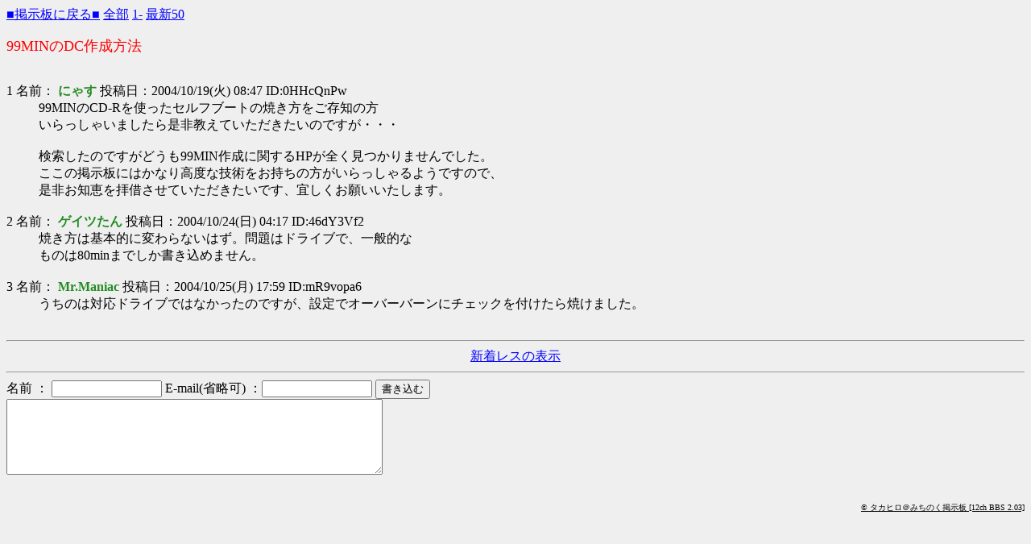

--- FILE ---
content_type: text/html; charset=euc-jp
request_url: http://sokonuke.chu.jp/bbs/read.cgi?bbs=dc&key=1098143223&ls=50
body_size: 1883
content:
<!DOCTYPE HTML PUBLIC "-//W3C//DTD HTML 4.0 Transitional//EN">
<html><head>
<meta http-equiv="Pragma" content="no-cache">
<meta http-equiv="Cache-Control" content="no-cache">
<meta http-equiv="Content-type" content="text/html;charset=euc-jp">
<meta name="keywords" content="99MINのDC作成方法,">
<meta name="description" content="99MINのDC作成方法 ">
<SCRIPT LANGUAGE="JavaScript"><!--
function l(e){var N=getCookie("NAME"),M=getCookie("MAIL"),i;with(document) for(i=0;i<forms.length;i++)if(forms[i].name&&forms[i].mail)with(forms[i]){name.value=N;mail.value=M;}}onload=l;function getCookie(key, tmp1, tmp2, xx1, xx2, xx3) {tmp1 = " " + document.cookie + ";";xx1 = xx2 = 0;len = tmp1.length;	while (xx1 < len) {xx2 = tmp1.indexOf(";", xx1);tmp2 = tmp1.substring(xx1 + 1, xx2);xx3 = tmp2.indexOf("=");if (tmp2.substring(0, xx3) == key) {return(unescape(tmp2.substring(xx3 + 1, xx2 - xx1 - 1)));}xx1 = xx2 + 1;}return("");}
function setCookie(formobj) {myKN = getCookie("KAKUNIN"); if (myKN == "OK"){var newname = formobj.elements["name"].value; var newmail = formobj.elements["mail"].value; kigen = new Date(); kigen.setTime(kigen.getTime() + (1 * 1000 * 60 * 60 * 24)); stkigen = kigen.toGMTString(); var getdate = "expires=" + stkigen + "; path=/;"; document.cookie = "NAME=" + escape(newname) + "; " + getdate; document.cookie = "MAIL=" + escape(newmail) + "; " + getdate; return(true);}}
//--></SCRIPT>
<title>99MINのDC作成方法</title>
</head>
<body text=#000000 bgcolor=#efefef link=#0000FF alink=#FF0000 vlink=#660099>
<a href=dc/index2.html target=_self>■掲示板に戻る■</a> 
<a href=read.cgi?bbs=dc&key=1098143223 target=_self>全部</a> <a href=read.cgi?bbs=dc&key=1098143223&st=1&to=100>1-</a> <a href=read.cgi?bbs=dc&key=1098143223&ls=50 target=_self>最新50</a> <p><font size=+1 color=#ff0000>99MINのDC作成方法</font><br><br>
<dl><dt>1 名前： <font color=forestgreen><b>にゃす</b></font> 投稿日：2004/10/19(火) 08:47 ID:0HHcQnPw<dd>99MINのCD-Rを使ったセルフブートの焼き方をご存知の方<br>いらっしゃいましたら是非教えていただきたいのですが・・・<br><br>検索したのですがどうも99MIN作成に関するHPが全く見つかりませんでした。<br>ここの掲示板にはかなり高度な技術をお持ちの方がいらっしゃるようですので、<br>是非お知恵を拝借させていただきたいです、宜しくお願いいたします。<br><br>
<dt>2 名前： <font color=forestgreen><b>ゲイツたん</b></font> 投稿日：2004/10/24(日) 04:17 ID:46dY3Vf2<dd>焼き方は基本的に変わらないはず。問題はドライブで、一般的な<br>ものは80minまでしか書き込めません。<br><br>
<dt>3 名前： <font color=forestgreen><b>Mr.Maniac</b></font> 投稿日：2004/10/25(月) 17:59 ID:mR9vopa6<dd>うちのは対応ドライブではなかったのですが、設定でオーバーバーンにチェックを付けたら焼けました。<br><br>
</dl>
<hr><center><a href=read.cgi?bbs=dc&key=1098143223&st=3&nofirst=none target=_self>新着レスの表示</a></center><hr>
<form action=bbs.cgi target=_self method=POST><input type=hidden name=mode value=thread><input type=hidden name=bbs value=dc><input type=hidden name=key value=1098143223><input type=hidden name=time value=1098694748>名前 ： <input size=15 type=text name=name> E-mail(省略可) ：<input size=15 type=text name=mail> <input type=submit value=書き込む><br><textarea rows=5 cols=56 wrap=off name=comment></textarea></form><br>
<div align=right><a href=http://mitinoku.jp/ target=_blank><font style="COLOR: #000000; TEXT-DECORATION: none; size: 8px" color=#000000 size=-2>&copy; タカヒロ＠みちのく掲示板 [12ch BBS 2.03]</font></a></div>
</body>
</html>
